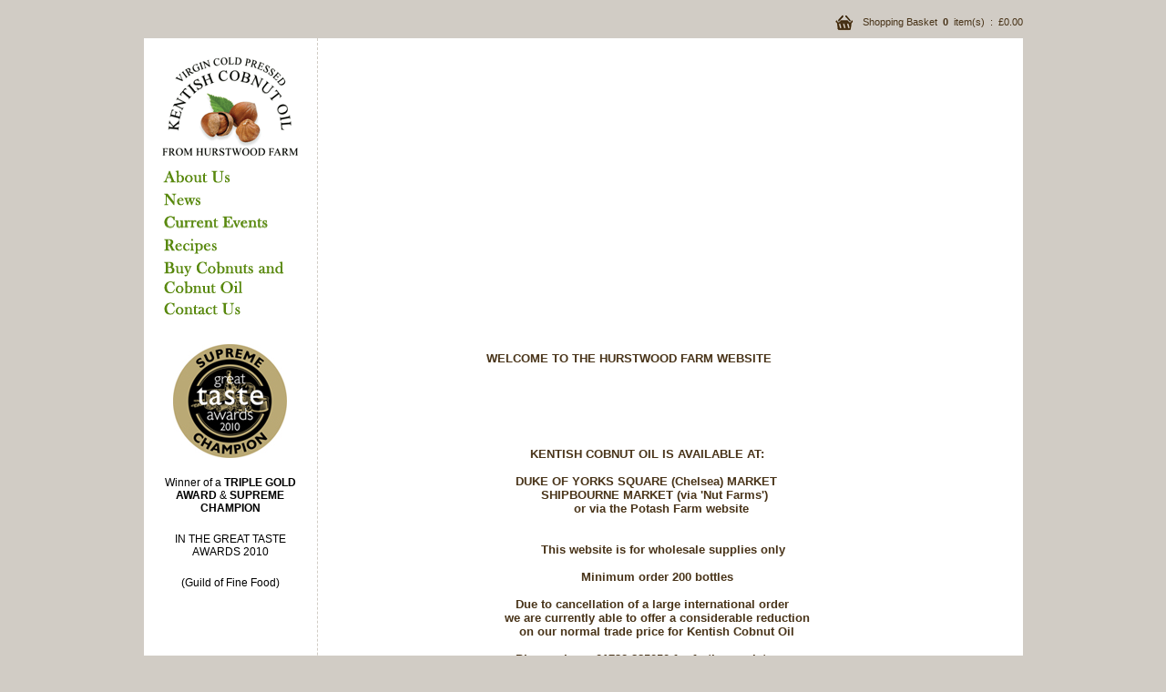

--- FILE ---
content_type: text/html
request_url: http://cobnutoil.co.uk/
body_size: 22194
content:
<!DOCTYPE html PUBLIC "-//W3C//DTD XHTML 1.0 Transitional//EN" "http://www.w3.org/TR/xhtml1/DTD/xhtml1-transitional.dtd">
<html xmlns="http://www.w3.org/1999/xhtml">
<head>
<title>Kentish Cobnut Oil from Hurstwood Farm, Cobnut Oil, Cobnut Oil Recipes, Buy Cobnuts and Cobnut Oil</title>
<meta http-equiv="Description" content="Kentish Cobnut Oil from Hurstwood Farm, Cobnut Oil, Cobnut Oil Recipes, Buy Cobnuts and Cobnut Oil">
<meta http-equiv="Keywords" content="Kentish Cobnut Oil from Hurstwood Farm, Cobnut Oil, Cobnut Oil Recipes, Buy Cobnuts and Cobnut Oil">
<meta name="description" content="kentish cobnut oil from hurstwood farm, cobnut oil, cobnut oil recipes, buy cobnuts and cobnut oil">
<meta name="keywords" content="kentish cobnut oil from hurstwood farm, cobnut oil, cobnut oil recipes, buy cobnuts and cobnut oil">
<meta name="robots" content="all">
<meta name="revisit-after" content="10 days">
<link href="hurstwood_farm_cobnuts.css" rel="stylesheet" type="text/css">
<script src="AC_RunActiveContent.js" language="javascript"></script>
<script language="JavaScript" fptype="dynamicanimation">
<!--
function dynAnimation() {}
function clickSwapImg() {}
//-->
</script>
<script language="JavaScript1.2" fptype="dynamicanimation" src="animate.js">
</script>
</head>

<body bgcolor="#D1CCC5" onload="dynAnimation()" language="Javascript1.2">

<div id="shopping">
<div class="commonright">
<div class="common" style="padding-right: 10px;"><img src="images/shoppingbasket.gif" width="20" height="20" border="0" alt=""></div>
<div class="common" style="padding-top: 3px;">Shopping Basket &nbsp;<b>0</b>&nbsp; item(s) &nbsp;:&nbsp; �0.00</div>
</div>
</div>
<div id="wrapper">
<div id="maincontents">

<!-- Left Contents Start -->
<div id="leftcontent">
<a href="index.php">
<img border="0" src="images/cobnut_oil_logo_new.gif" width="150" height="110" title="Hurstwood Farm Cobnuts"></a>
<div class="spacer2"></div>
<div class="spacer"></div>
			<a onmouseover="var img=document['fpAnimswapImgFP2'];img.imgRolln=img.src;img.src=img.lowsrc?img.lowsrc:img.getAttribute?img.getAttribute('lowsrc'):img.src;" onmouseout="document['fpAnimswapImgFP2'].src=document['fpAnimswapImgFP2'].imgRolln" href="aboutus.php">
			<img border="0" src="images/abouthurstwoodfarm.gif" width="150" height="25" id="fpAnimswapImgFP2" name="fpAnimswapImgFP2" dynamicanimation="fpAnimswapImgFP2" lowsrc="images/abouthurstwoodfarm.r.gif" title="About Us"></a><a onmouseover="var img=document['fpAnimswapImgFP8'];img.imgRolln=img.src;img.src=img.lowsrc?img.lowsrc:img.getAttribute?img.getAttribute('lowsrc'):img.src;" onmouseout="document['fpAnimswapImgFP8'].src=document['fpAnimswapImgFP8'].imgRolln" href="news.php"><img border="0" src="images/news.gif" width="150" height="25" id="fpAnimswapImgFP8" name="fpAnimswapImgFP8" dynamicanimation="fpAnimswapImgFP8" lowsrc="images/news.r.gif" title="News"></a><a onmouseover="var img=document['fpAnimswapImgFPc'];img.imgRolln=img.src;img.src=img.lowsrc?img.lowsrc:img.getAttribute?img.getAttribute('lowsrc'):img.src;" onmouseout="document['fpAnimswapImgFPc'].src=document['fpAnimswapImgFPc'].imgRolln" href="currentevents.php"><img border="0" src="images/current_events.gif" width="150" height="25" id="fpAnimswapImgFPc" name="fpAnimswapImgFPc" dynamicanimation="fpAnimswapImgFPc" lowsrc="images/current_events.r.gif" title="Current Events"></a><a onmouseover="var img=document['fpAnimswapImgFP1'];img.imgRolln=img.src;img.src=img.lowsrc?img.lowsrc:img.getAttribute?img.getAttribute('lowsrc'):img.src;" onmouseout="document['fpAnimswapImgFP1'].src=document['fpAnimswapImgFP1'].imgRolln" href="recipes.php"><img border="0" src="images/recipes.gif" width="150" height="25" id="fpAnimswapImgFP1" name="fpAnimswapImgFP1" dynamicanimation="fpAnimswapImgFP1" lowsrc="images/recipes.r.gif" title="Recipes"></a><a onmouseover="var img=document['fpAnimswapImgFP3'];img.imgRolln=img.src;img.src=img.lowsrc?img.lowsrc:img.getAttribute?img.getAttribute('lowsrc'):img.src;" onmouseout="document['fpAnimswapImgFP3'].src=document['fpAnimswapImgFP3'].imgRolln" href="buy_cobnuts_oil.php"><img border="0" src="images/buycobnuts.gif" width="150" height="45" id="fpAnimswapImgFP3" name="fpAnimswapImgFP3" dynamicanimation="fpAnimswapImgFP3" lowsrc="images/buycobnuts.r.gif" title="Buy Cobnuts and Cobnut Oil"></a><a onmouseover="var img=document['fpAnimswapImgFP4'];img.imgRolln=img.src;img.src=img.lowsrc?img.lowsrc:img.getAttribute?img.getAttribute('lowsrc'):img.src;" onmouseout="document['fpAnimswapImgFP4'].src=document['fpAnimswapImgFP4'].imgRolln" href="contact_us.php"><img border="0" src="images/contactus.gif" id="fpAnimswapImgFP4" name="fpAnimswapImgFP4" dynamicanimation="fpAnimswapImgFP4" lowsrc="images/contactus.r.gif" title="Contact Us"></a>

<div class="spacer4"></div>

<div id="awardright">
<a href="http://www.finefoodworld.co.uk/news/GTA2010SupremeChampionannounced/127.html" target="_blank"><img border="0" src="images/supreme_champion_awards.jpg" title="Supreme Champion 2010"></a>
<div class="spacer4"></div>
Winner of a <b>TRIPLE GOLD AWARD</b> & <b>SUPREME CHAMPION</b>
<div class="spacer4"></div>
IN THE GREAT TASTE AWARDS 2010
<div class="spacer4"></div>
(Guild of Fine Food)
</div></div>
<!-- Left Contents Ends -->


<!-- Right Contents Start -->
<div id="rightcontent">
<object classid="clsid:D27CDB6E-AE6D-11CF-96B8-444553540000" id="obj1" codebase="http://download.macromedia.com/pub/shockwave/cabs/flash/swflash.cab#version=6,0,40,0" border="0" width="734" height="294">
<param name="movie" value="whatthefarmersays.swf">
<param name="quality" value="High">
<embed src="whatthefarmersays.swf" pluginspage="http://www.macromedia.com/go/getflashplayer" type="application/x-shockwave-flash" name="obj1" width="734" height="294" quality="High"></object>

<div class="spacer2"></div>
<div class="spacer"></div>


<div id="contentmain">
<div class="alltext"><br><div><span style="font-family: " times="" new="" roman","serif";="" font-size:="" 12pt;"=""><span style="font-family: " times="" new="" roman","serif";="" font-size:="" 12pt;"=""><div><span style="font-family: " times="" new="" roman","serif";="" font-size:="" 12pt;"=""><span style="font-family: " times="" new="" roman","serif";="" font-size:="" 12pt;"=""></span></span><strong>&nbsp;&nbsp;&nbsp;&nbsp;&nbsp;&nbsp;&nbsp;&nbsp;&nbsp;&nbsp;&nbsp;&nbsp;&nbsp;&nbsp;&nbsp;&nbsp;&nbsp;&nbsp;&nbsp;&nbsp; &nbsp; &nbsp; &nbsp; &nbsp; &nbsp; &nbsp;&nbsp; &nbsp;&nbsp;&nbsp; WELCOME TO THE HURSTWOOD FARM WEBSITE<br><br></strong></div><div><strong>&nbsp;&nbsp;&nbsp;&nbsp;&nbsp;&nbsp;&nbsp;&nbsp;&nbsp;&nbsp;&nbsp;&nbsp;&nbsp;&nbsp;&nbsp;&nbsp;&nbsp;&nbsp;&nbsp;&nbsp;&nbsp;&nbsp;&nbsp;&nbsp;&nbsp;&nbsp;&nbsp;&nbsp;&nbsp;&nbsp;&nbsp;&nbsp;&nbsp;&nbsp;&nbsp;&nbsp;&nbsp;&nbsp;&nbsp;&nbsp;&nbsp;</strong></div><div><strong>&nbsp;&nbsp;&nbsp;&nbsp;&nbsp;&nbsp;&nbsp;&nbsp;&nbsp;&nbsp;&nbsp;&nbsp;&nbsp;&nbsp;&nbsp;&nbsp;&nbsp;&nbsp;&nbsp;&nbsp;&nbsp;&nbsp;&nbsp;&nbsp;&nbsp;&nbsp;&nbsp;&nbsp;&nbsp;&nbsp;&nbsp;&nbsp;&nbsp;&nbsp;&nbsp;&nbsp;&nbsp;&nbsp;&nbsp;&nbsp;&nbsp;&nbsp;&nbsp;&nbsp;&nbsp;&nbsp;&nbsp;&nbsp;&nbsp;&nbsp;&nbsp;&nbsp; <br></strong></div><div><strong><br></strong></div><div><strong>&nbsp;&nbsp;&nbsp;&nbsp;&nbsp;&nbsp;&nbsp;&nbsp;&nbsp;&nbsp;&nbsp;&nbsp;&nbsp;&nbsp;&nbsp;&nbsp;&nbsp;&nbsp;&nbsp;&nbsp;&nbsp;&nbsp;&nbsp;&nbsp;&nbsp;&nbsp;&nbsp;&nbsp;&nbsp;&nbsp;&nbsp;&nbsp;&nbsp;&nbsp;&nbsp;&nbsp;&nbsp;&nbsp;&nbsp;&nbsp;&nbsp;&nbsp;&nbsp;&nbsp;&nbsp;&nbsp;&nbsp;&nbsp;&nbsp;&nbsp;&nbsp;&nbsp;&nbsp;<u> <br></u></strong></div><strong><u></u></strong><div><br><strong>&nbsp;&nbsp;&nbsp;&nbsp;&nbsp;&nbsp;&nbsp;&nbsp;&nbsp;&nbsp;&nbsp;&nbsp;&nbsp;&nbsp;&nbsp;&nbsp;&nbsp;&nbsp;&nbsp;&nbsp;&nbsp;&nbsp;&nbsp;&nbsp;&nbsp;&nbsp;&nbsp;&nbsp;&nbsp;&nbsp;&nbsp;&nbsp;&nbsp;&nbsp;&nbsp;&nbsp;&nbsp;&nbsp;&nbsp;&nbsp;&nbsp;&nbsp;&nbsp;&nbsp;&nbsp;&nbsp;&nbsp;&nbsp;&nbsp; KENTISH COBNUT OIL IS&nbsp;AVAILABLE AT:<br>&nbsp;&nbsp;&nbsp;&nbsp;&nbsp;&nbsp;&nbsp;&nbsp;&nbsp;&nbsp;&nbsp;&nbsp;&nbsp;&nbsp;&nbsp;&nbsp;&nbsp;&nbsp;&nbsp;&nbsp;&nbsp;&nbsp;&nbsp;&nbsp;&nbsp;&nbsp;&nbsp;&nbsp;&nbsp;&nbsp;&nbsp;&nbsp;&nbsp;<br>&nbsp;&nbsp;&nbsp;&nbsp;&nbsp;&nbsp;&nbsp;&nbsp;&nbsp;&nbsp;&nbsp;&nbsp;&nbsp;&nbsp;&nbsp;&nbsp;&nbsp;&nbsp;&nbsp;&nbsp;&nbsp;&nbsp;&nbsp;&nbsp;&nbsp;&nbsp;&nbsp;&nbsp;&nbsp;&nbsp;&nbsp;&nbsp;&nbsp;&nbsp;&nbsp;&nbsp;&nbsp;&nbsp;&nbsp;&nbsp;&nbsp;&nbsp;&nbsp;&nbsp;&nbsp; DUKE OF YORKS SQUARE (Chelsea) MARKET</strong></div><div><strong>&nbsp;&nbsp;&nbsp;&nbsp;&nbsp;&nbsp;&nbsp;&nbsp;&nbsp;&nbsp;&nbsp;&nbsp;&nbsp;&nbsp;&nbsp;&nbsp;&nbsp;&nbsp;&nbsp;&nbsp;&nbsp;&nbsp;&nbsp;&nbsp;&nbsp;&nbsp;&nbsp;&nbsp;&nbsp;&nbsp;&nbsp;&nbsp;&nbsp;&nbsp;&nbsp;&nbsp;&nbsp;&nbsp;&nbsp;&nbsp;&nbsp;&nbsp;&nbsp;&nbsp;&nbsp;&nbsp;&nbsp;&nbsp;&nbsp;&nbsp;&nbsp;&nbsp; SHIPBOURNE MARKET (via &#39;Nut Farms&#39;)</strong></div><div><strong>&nbsp;&nbsp;&nbsp;&nbsp;&nbsp;&nbsp;&nbsp;&nbsp;&nbsp;&nbsp;&nbsp;&nbsp;&nbsp;&nbsp;&nbsp;&nbsp;&nbsp;&nbsp;&nbsp;&nbsp;&nbsp;&nbsp;&nbsp;&nbsp;&nbsp;&nbsp;&nbsp;&nbsp;&nbsp;&nbsp;&nbsp;&nbsp;&nbsp;&nbsp;&nbsp;&nbsp;&nbsp;&nbsp;&nbsp;&nbsp;&nbsp;&nbsp;&nbsp;&nbsp;&nbsp;&nbsp;&nbsp;&nbsp;&nbsp;&nbsp;&nbsp;&nbsp;&nbsp;&nbsp;&nbsp;&nbsp;&nbsp;&nbsp;&nbsp;&nbsp;&nbsp; or via the Potash Farm website<br></strong></div><div><strong><br></strong></div><div><strong><br></strong></div><div><strong>&nbsp;&nbsp;&nbsp;&nbsp;&nbsp;&nbsp;&nbsp;&nbsp;&nbsp;&nbsp;&nbsp;&nbsp;&nbsp;&nbsp;&nbsp;&nbsp;&nbsp;&nbsp;&nbsp;&nbsp;&nbsp;&nbsp;&nbsp;&nbsp;&nbsp;&nbsp;&nbsp;&nbsp;&nbsp;&nbsp;&nbsp;&nbsp;&nbsp;&nbsp;&nbsp;&nbsp;&nbsp;&nbsp;&nbsp;&nbsp;&nbsp;&nbsp;&nbsp;&nbsp;&nbsp;&nbsp;&nbsp;&nbsp;&nbsp;&nbsp;&nbsp;&nbsp; This website is for wholesale supplies only&nbsp; <br></strong></div><div><strong><br></strong></div><div><strong>&nbsp;&nbsp;&nbsp;&nbsp;&nbsp;&nbsp;&nbsp;&nbsp;&nbsp;&nbsp;&nbsp;&nbsp;&nbsp;&nbsp;&nbsp;&nbsp;&nbsp;&nbsp;&nbsp;&nbsp;&nbsp;&nbsp;&nbsp;&nbsp;&nbsp;&nbsp;&nbsp;&nbsp;&nbsp;&nbsp;&nbsp;&nbsp;&nbsp;&nbsp;&nbsp;&nbsp;&nbsp;&nbsp;&nbsp;&nbsp;&nbsp;&nbsp;&nbsp;&nbsp;&nbsp;&nbsp;&nbsp;&nbsp;&nbsp;&nbsp;&nbsp;&nbsp;&nbsp;&nbsp;&nbsp;&nbsp;&nbsp;&nbsp;&nbsp;&nbsp;&nbsp;&nbsp;&nbsp; Minimum order 200 bottles</strong></div><div><strong><br></strong></div><div><strong>&nbsp;&nbsp;&nbsp;&nbsp;&nbsp;&nbsp;&nbsp;&nbsp;&nbsp;&nbsp;&nbsp;&nbsp;&nbsp;&nbsp;&nbsp;&nbsp;&nbsp;&nbsp;&nbsp;&nbsp;&nbsp;&nbsp;&nbsp;&nbsp;&nbsp;&nbsp;&nbsp;&nbsp;&nbsp;&nbsp;&nbsp;&nbsp;&nbsp;&nbsp;&nbsp;&nbsp;&nbsp;&nbsp;&nbsp;&nbsp;&nbsp;&nbsp;&nbsp;&nbsp;&nbsp; Due to cancellation of a large international order <br></strong></div><div><strong>&nbsp;&nbsp;&nbsp;&nbsp;&nbsp;&nbsp;&nbsp;&nbsp;&nbsp;&nbsp;&nbsp;&nbsp;&nbsp;&nbsp;&nbsp;&nbsp;&nbsp;&nbsp;&nbsp;&nbsp;&nbsp;&nbsp;&nbsp;&nbsp;&nbsp;&nbsp;&nbsp;&nbsp;&nbsp;&nbsp;&nbsp;&nbsp;&nbsp;&nbsp;&nbsp;&nbsp;&nbsp;&nbsp;&nbsp;&nbsp;&nbsp;&nbsp; we are currently able to offer a considerable reduction <br></strong></div><div><strong>&nbsp;&nbsp;&nbsp;&nbsp;&nbsp;&nbsp;&nbsp;&nbsp;&nbsp;&nbsp;&nbsp;&nbsp;&nbsp;&nbsp;&nbsp;&nbsp;&nbsp;&nbsp;&nbsp;&nbsp;&nbsp;&nbsp;&nbsp;&nbsp;&nbsp;&nbsp;&nbsp;&nbsp;&nbsp;&nbsp;&nbsp;&nbsp;&nbsp;&nbsp;&nbsp;&nbsp;&nbsp;&nbsp;&nbsp;&nbsp;&nbsp;&nbsp;&nbsp;&nbsp;&nbsp;&nbsp; on our normal trade price for Kentish Cobnut Oil <br></strong></div><div><strong><br></strong></div></span></span></div><div><span style="font-family: " times="" new="" roman","serif";="" font-size:="" 12pt;"=""><span style="font-family: " times="" new="" roman","serif";="" font-size:="" 12pt;"=""><div><strong>&nbsp;&nbsp;&nbsp;&nbsp;&nbsp;&nbsp;&nbsp;&nbsp;&nbsp;&nbsp;&nbsp;&nbsp;&nbsp;&nbsp;&nbsp;&nbsp;&nbsp;&nbsp;&nbsp;&nbsp;&nbsp;&nbsp;&nbsp;&nbsp;&nbsp;&nbsp;&nbsp;&nbsp;&nbsp;&nbsp;&nbsp;&nbsp;&nbsp;&nbsp;&nbsp;&nbsp;&nbsp;&nbsp;&nbsp;&nbsp;&nbsp;&nbsp;&nbsp;&nbsp;&nbsp; Please phone 01732 885050&nbsp;for further assistance<br><br>&nbsp;&nbsp;&nbsp;&nbsp;&nbsp;&nbsp;&nbsp;&nbsp;&nbsp;&nbsp;&nbsp;&nbsp;&nbsp;&nbsp;&nbsp;&nbsp;&nbsp;&nbsp;&nbsp;&nbsp;&nbsp;&nbsp;&nbsp;&nbsp;&nbsp;&nbsp;&nbsp;&nbsp;&nbsp;&nbsp;&nbsp;&nbsp;&nbsp;&nbsp;&nbsp;&nbsp;&nbsp;&nbsp;&nbsp;&nbsp;&nbsp;&nbsp;&nbsp;&nbsp;&nbsp;&nbsp;&nbsp;&nbsp;&nbsp;&nbsp;&nbsp;&nbsp;&nbsp;&nbsp;&nbsp;&nbsp;&nbsp;&nbsp;&nbsp;&nbsp;&nbsp;&nbsp;&nbsp;&nbsp;&nbsp;&nbsp;&nbsp;&nbsp;&nbsp;&nbsp;&nbsp;&nbsp;&nbsp;&nbsp;&nbsp;&nbsp;&nbsp;&nbsp;&nbsp;&nbsp;&nbsp;&nbsp;&nbsp;&nbsp;&nbsp;&nbsp;* * * *&nbsp;</strong></div><div><strong>&nbsp;&nbsp;&nbsp;&nbsp;&nbsp;&nbsp;&nbsp;&nbsp;&nbsp;&nbsp;&nbsp;&nbsp;&nbsp;&nbsp;&nbsp;&nbsp;&nbsp;&nbsp;&nbsp;&nbsp;&nbsp;&nbsp;&nbsp;&nbsp;&nbsp;&nbsp;&nbsp;&nbsp;&nbsp;&nbsp;&nbsp;&nbsp;&nbsp;&nbsp;&nbsp;&nbsp;&nbsp;&nbsp;&nbsp;&nbsp;&nbsp;&nbsp;&nbsp;&nbsp;&nbsp;&nbsp;&nbsp;&nbsp;&nbsp;&nbsp;&nbsp;&nbsp;&nbsp;&nbsp;&nbsp;&nbsp;&nbsp;&nbsp;&nbsp;&nbsp;&nbsp;&nbsp;<strong><br></strong></strong></div><div><strong>&nbsp;&nbsp;&nbsp;&nbsp;&nbsp;&nbsp;&nbsp;&nbsp;&nbsp;&nbsp;&nbsp;&nbsp;&nbsp;&nbsp;&nbsp;&nbsp;&nbsp;&nbsp;&nbsp;&nbsp;&nbsp;&nbsp;&nbsp;&nbsp;&nbsp;&nbsp;&nbsp;&nbsp;&nbsp;&nbsp;&nbsp;&nbsp;&nbsp;&nbsp;&nbsp;&nbsp;&nbsp;</strong></div><div><strong>&nbsp;&nbsp;&nbsp;&nbsp;&nbsp;&nbsp;&nbsp;&nbsp;&nbsp;&nbsp;&nbsp;&nbsp;&nbsp;&nbsp;&nbsp;&nbsp;&nbsp;&nbsp;&nbsp;&nbsp;&nbsp;&nbsp;&nbsp;&nbsp;&nbsp;&nbsp;&nbsp;&nbsp;&nbsp;&nbsp;</strong></div><div><strong>&nbsp;&nbsp;&nbsp;&nbsp;&nbsp;&nbsp;&nbsp;&nbsp;&nbsp;&nbsp;&nbsp;&nbsp;&nbsp;&nbsp;&nbsp;&nbsp;&nbsp;&nbsp;<span style="font-weight: bold;"><span style="font-family: " times="" new="" roman","serif";="" font-size:="" 12pt;"=""><span style="font-family: " times="" new="" roman","serif";="" font-size:="" 12pt;"=""><span style="font-weight: bold;"><span style="font-weight: bold;"><br></span></span><div><span style="font-weight: bold;"><span style="font-weight: bold;">&nbsp;&nbsp;&nbsp;&nbsp;&nbsp;&nbsp;&nbsp;&nbsp;&nbsp;&nbsp;&nbsp;&nbsp;&nbsp;&nbsp;&nbsp;&nbsp;&nbsp;&nbsp;&nbsp;&nbsp;&nbsp;&nbsp;&nbsp;&nbsp;&nbsp;&nbsp;&nbsp;&nbsp;&nbsp;&nbsp;&nbsp;&nbsp;&nbsp;&nbsp;&nbsp;&nbsp;&nbsp;&nbsp;&nbsp;&nbsp;&nbsp;&nbsp;&nbsp;&nbsp;&nbsp;&nbsp;&nbsp;&nbsp;&nbsp;&nbsp;&nbsp;&nbsp;&nbsp;&nbsp;&nbsp;&nbsp;&nbsp;</span></span></div></span><div><br></div><div>&nbsp;&nbsp;&nbsp;&nbsp;&nbsp;&nbsp;&nbsp;&nbsp;&nbsp;&nbsp;&nbsp;&nbsp;&nbsp;&nbsp;&nbsp;&nbsp;&nbsp;&nbsp;&nbsp;&nbsp;&nbsp;&nbsp;&nbsp;&nbsp;&nbsp;&nbsp;&nbsp;&nbsp;&nbsp;&nbsp;&nbsp;&nbsp;&nbsp;&nbsp;&nbsp;&nbsp;&nbsp;&nbsp;&nbsp;&nbsp;&nbsp;&nbsp;&nbsp;&nbsp;&nbsp;&nbsp;&nbsp;&nbsp;&nbsp;&nbsp;&nbsp;&nbsp;&nbsp;&nbsp;&nbsp;&nbsp;&nbsp;&nbsp;&nbsp;&nbsp;&nbsp;&nbsp;&nbsp;&nbsp;&nbsp; WALNUT OIL IS CURRENTLY</div><div>&nbsp;&nbsp;&nbsp;&nbsp;&nbsp;&nbsp;&nbsp;&nbsp;&nbsp;&nbsp;&nbsp;&nbsp;&nbsp;&nbsp;&nbsp;&nbsp;&nbsp;&nbsp;&nbsp;&nbsp;&nbsp;&nbsp;&nbsp;&nbsp;&nbsp;&nbsp;&nbsp;&nbsp;&nbsp;&nbsp;&nbsp;&nbsp;&nbsp;&nbsp;&nbsp;&nbsp;&nbsp;&nbsp;&nbsp;&nbsp;&nbsp;&nbsp;&nbsp;&nbsp;&nbsp;&nbsp;&nbsp;&nbsp;&nbsp;&nbsp;&nbsp;&nbsp;&nbsp;&nbsp;&nbsp;&nbsp;&nbsp;&nbsp;&nbsp;&nbsp;&nbsp;&nbsp;&nbsp;&nbsp;&nbsp;&nbsp;&nbsp;&nbsp;&nbsp;&nbsp;&nbsp; &nbsp;&nbsp;&nbsp;&nbsp;&nbsp; OUT OF STOCK</div><div>&nbsp;&nbsp;&nbsp;&nbsp;&nbsp;&nbsp;&nbsp;&nbsp;&nbsp;&nbsp;&nbsp;&nbsp;&nbsp;&nbsp;&nbsp;&nbsp;&nbsp;&nbsp;&nbsp;&nbsp;&nbsp;&nbsp;&nbsp;&nbsp;&nbsp;&nbsp;&nbsp;&nbsp;&nbsp;&nbsp;&nbsp;&nbsp;&nbsp;&nbsp;&nbsp;&nbsp;&nbsp;&nbsp; <br></div><div>&nbsp;&nbsp;&nbsp;&nbsp;&nbsp;&nbsp;&nbsp;&nbsp;&nbsp;&nbsp;&nbsp;&nbsp;&nbsp;&nbsp;&nbsp;&nbsp;&nbsp;&nbsp;&nbsp;&nbsp;&nbsp;&nbsp;&nbsp;&nbsp;&nbsp;&nbsp;&nbsp;&nbsp;&nbsp;&nbsp;&nbsp;&nbsp;&nbsp;&nbsp;&nbsp;&nbsp;&nbsp;&nbsp;&nbsp;&nbsp;&nbsp;&nbsp;&nbsp;&nbsp;&nbsp;&nbsp;&nbsp;&nbsp;&nbsp;&nbsp;&nbsp;&nbsp;&nbsp;&nbsp;&nbsp;&nbsp;&nbsp;&nbsp;&nbsp;&nbsp;&nbsp;&nbsp;&nbsp;&nbsp;&nbsp;&nbsp; PLEASE PHONE THE FARM </div><div>&nbsp;&nbsp;&nbsp;&nbsp;&nbsp;&nbsp;&nbsp;&nbsp;&nbsp;&nbsp;&nbsp;&nbsp;&nbsp;&nbsp;&nbsp;&nbsp;&nbsp;&nbsp;&nbsp;&nbsp;&nbsp;&nbsp;&nbsp;&nbsp;&nbsp;&nbsp;&nbsp;&nbsp;&nbsp;&nbsp;&nbsp;&nbsp;&nbsp;&nbsp;&nbsp;&nbsp;&nbsp;&nbsp;&nbsp;&nbsp;&nbsp;&nbsp;&nbsp;&nbsp;&nbsp;&nbsp;&nbsp;&nbsp;&nbsp;&nbsp;&nbsp;&nbsp;&nbsp;&nbsp;&nbsp;&nbsp;&nbsp;&nbsp;&nbsp;&nbsp;&nbsp;&nbsp; ON 01732 885050 IF YOU HAVE</div><div>&nbsp;&nbsp;&nbsp;&nbsp;&nbsp;&nbsp;&nbsp;&nbsp;&nbsp;&nbsp;&nbsp;&nbsp;&nbsp;&nbsp;&nbsp;&nbsp;&nbsp;&nbsp;&nbsp;&nbsp;&nbsp;&nbsp;&nbsp;&nbsp;&nbsp;&nbsp;&nbsp;&nbsp;&nbsp;&nbsp;&nbsp;&nbsp;&nbsp;&nbsp;&nbsp;&nbsp;&nbsp;&nbsp;&nbsp;&nbsp;&nbsp;&nbsp;&nbsp;&nbsp;&nbsp;&nbsp;&nbsp;&nbsp;&nbsp;&nbsp;&nbsp;&nbsp;&nbsp;&nbsp;&nbsp;&nbsp;&nbsp;&nbsp;&nbsp;&nbsp;&nbsp;&nbsp;&nbsp;&nbsp;&nbsp;&nbsp;&nbsp;&nbsp;&nbsp;&nbsp;&nbsp;&nbsp;&nbsp;&nbsp;&nbsp;&nbsp;&nbsp; AN ENQUIRY.</div></span><div><br></div></span></strong></div></span></span></div><span style="font-weight: bold;"><span style="font-family: " times="" new="" roman","serif";="" font-size:="" 12pt;"=""><span style="font-family: " times="" new="" roman","serif";="" font-size:="" 12pt;"=""><div><br>&nbsp;&nbsp;&nbsp;&nbsp;&nbsp;&nbsp;&nbsp;&nbsp;&nbsp;&nbsp;&nbsp;&nbsp;&nbsp;&nbsp;&nbsp;&nbsp;&nbsp;&nbsp;&nbsp;&nbsp;&nbsp;&nbsp;&nbsp;&nbsp;&nbsp;&nbsp;&nbsp;&nbsp;&nbsp;&nbsp;&nbsp;&nbsp;&nbsp;&nbsp;&nbsp;&nbsp;&nbsp;&nbsp;&nbsp;&nbsp;&nbsp;&nbsp;&nbsp;&nbsp;&nbsp;&nbsp;&nbsp;&nbsp;&nbsp;&nbsp;&nbsp;&nbsp;&nbsp;&nbsp;&nbsp;&nbsp;&nbsp;&nbsp;&nbsp;<br>&nbsp;&nbsp;&nbsp;&nbsp;&nbsp;&nbsp;<br>&nbsp;&nbsp;&nbsp;&nbsp;&nbsp;&nbsp;&nbsp;&nbsp;&nbsp;&nbsp;&nbsp;&nbsp;&nbsp;&nbsp;&nbsp;&nbsp;&nbsp;&nbsp;&nbsp;&nbsp;&nbsp;&nbsp;&nbsp;&nbsp;&nbsp;&nbsp;&nbsp;&nbsp;&nbsp;&nbsp;&nbsp;&nbsp;&nbsp;<br><br>&nbsp;&nbsp;&nbsp;&nbsp;&nbsp;&nbsp;&nbsp;&nbsp;&nbsp;&nbsp;&nbsp;&nbsp;&nbsp;&nbsp;<br>&nbsp;&nbsp;&nbsp;&nbsp;&nbsp;&nbsp;&nbsp;&nbsp;&nbsp;&nbsp;&nbsp;&nbsp;&nbsp;&nbsp;&nbsp;&nbsp;&nbsp;&nbsp;&nbsp;&nbsp;&nbsp;&nbsp;&nbsp;&nbsp;&nbsp;&nbsp;&nbsp;&nbsp; You do not have to have a Paypal account to make payments - <br>&nbsp;&nbsp;&nbsp;&nbsp;&nbsp;&nbsp;&nbsp;&nbsp;&nbsp;&nbsp;&nbsp;&nbsp;&nbsp;&nbsp;&nbsp;&nbsp;&nbsp;&nbsp;&nbsp;&nbsp;&nbsp;&nbsp;&nbsp;&nbsp;&nbsp;&nbsp;&nbsp; you can use a credit or debit card during the Checkout process.<br></div><div><br>&nbsp;&nbsp;&nbsp;&nbsp;&nbsp;&nbsp;&nbsp;&nbsp;&nbsp;&nbsp;&nbsp;&nbsp;&nbsp;&nbsp;&nbsp;&nbsp;&nbsp;&nbsp;&nbsp;&nbsp;&nbsp;&nbsp;&nbsp;&nbsp;&nbsp;&nbsp;&nbsp;&nbsp;<br>&nbsp;&nbsp;&nbsp;&nbsp;&nbsp;&nbsp;&nbsp;&nbsp;&nbsp;&nbsp;&nbsp;&nbsp;&nbsp;&nbsp;&nbsp;&nbsp;&nbsp;&nbsp;&nbsp;&nbsp;&nbsp;&nbsp;&nbsp;&nbsp;&nbsp;&nbsp;&nbsp;&nbsp;&nbsp;&nbsp;&nbsp;&nbsp;&nbsp;&nbsp;<span style="font-style: italic;"><br></span>&nbsp;&nbsp;&nbsp;&nbsp;&nbsp;&nbsp;<br>&nbsp;&nbsp;&nbsp;&nbsp;&nbsp;&nbsp;&nbsp;&nbsp;&nbsp;&nbsp;&nbsp;&nbsp;&nbsp;&nbsp;&nbsp;&nbsp;&nbsp;&nbsp;&nbsp;&nbsp;&nbsp;&nbsp;&nbsp;&nbsp;&nbsp;&nbsp;&nbsp;&nbsp;&nbsp;&nbsp;&nbsp;&nbsp;&nbsp;&nbsp;<br>&nbsp;&nbsp;&nbsp;&nbsp;&nbsp;&nbsp;&nbsp;&nbsp;&nbsp;&nbsp;&nbsp;&nbsp;&nbsp;&nbsp;&nbsp;&nbsp;&nbsp;&nbsp;&nbsp;&nbsp;&nbsp;&nbsp;&nbsp;&nbsp;&nbsp;&nbsp;&nbsp;&nbsp;&nbsp;&nbsp;&nbsp;&nbsp;&nbsp;<br>&nbsp;&nbsp;&nbsp;&nbsp;&nbsp;&nbsp;&nbsp;&nbsp;&nbsp;&nbsp;&nbsp;<br><br>&nbsp;<br>&nbsp;&nbsp;&nbsp;&nbsp;&nbsp;&nbsp;&nbsp;&nbsp;&nbsp;&nbsp;&nbsp;&nbsp;&nbsp;&nbsp;&nbsp;&nbsp;&nbsp;&nbsp;&nbsp;&nbsp;&nbsp;&nbsp;&nbsp;&nbsp;&nbsp;&nbsp;&nbsp;&nbsp;&nbsp;&nbsp;&nbsp;&nbsp;&nbsp;&nbsp;&nbsp;&nbsp;&nbsp;&nbsp;&nbsp;&nbsp;&nbsp;&nbsp;&nbsp;&nbsp;&nbsp;&nbsp;&nbsp;&nbsp;&nbsp;&nbsp;&nbsp;&nbsp;&nbsp;&nbsp;&nbsp;&nbsp;&nbsp; </div></span></span></span></div>

<div class="spacer2"></div>

<div id="indexcont">
<!-- Awards Contents Start -->
<div id="awards"><a href="newsfulldetails.php?newsid=67"><img src="images/joanna-loves-cobnuts.jpg" border="0" title="Joanna loves Cobnuts" /></a>
  <div class="spacer2"><p class="newshead">Joanna loves Cobnuts</p></div>
<div class="spacer2"></div>

<div id="dashed" style="margin:10px 0 10px 0;"></div>
<div>The BBC came to film the cobnut harvest, but couldn&#39;t resist recording some footage of Mr Dain playing his newly designed &#39;Phoenix&#39; piano.&nbsp; Incorporating new ideas in piano technology, this instrument as been designed and developed at Hurstwood Famr.&nbsp;&nbsp; See more details in our &#39;News&#39; section.<br></div><a href="newsfulldetails.php?newsid=59" target="">
<div>&nbsp;</div>
<div><strong>click here for more...</strong></div></a></div>
<!-- Awards Contents Ends -->

<!-- Latest News Start -->
<div id="latestnews">
<img src="images/latestnews.gif" width="344" height="20" border="0" title="Latest News">
<div class="spacer4"></div>



<div>

<table>
<tr>
<td valign="top">
<span class="newshead">MOOSEMEAT & MARMALADE</span></a>
<br><br>
<p>We were pleased to welcome a Canadian film crew to Hurstwood Farm to film the cobnut trees and the oil processing plant,...<a href="newsfulldetails.php?newsid=70"><b><font style="font-size: 10.5pt">more...</font></b></a>

</td>
</tr>
</table>

</div>



<div class="spacer4"></div>
<div id="dashed"></div>
<div class="spacer4"></div>



<div>

<table>
<tr>
<td valign="top">
<span class="newshead">JAY RAYNER&#39S KITCHEN CABINET</span></a>
<br><br>
<p>Catherine was invited to attend a recording of Jay Rayner&#39;s &#39;Kitchen Cabinet&#39;&nbsp; in Rochester.&nbsp; The panel were keen to sample Hurstwood Farm&#39;s...<a href="newsfulldetails.php?newsid=69"><b><font style="font-size: 10.5pt">more...</font></b></a>

</td>
</tr>
</table>

</div>





<div style="clear:both; margin:5px 0 5px 0;"></div>
<div class="spacer"><br /><br /></div>
<a onmouseover="var img=document['fpAnimswapImgFP7'];img.imgRolln=img.src;img.src=img.lowsrc?img.lowsrc:img.getAttribute?img.getAttribute('lowsrc'):img.src;" onmouseout="document['fpAnimswapImgFP7'].src=document['fpAnimswapImgFP7'].imgRolln" href="recipes.php"><img border="0" src="images/seasonalrecipes.r.jpg" width="337" id="fpAnimswapImgFP7" name="fpAnimswapImgFP7" dynamicanimation="fpAnimswapImgFP7" lowsrc="images/seasonalrecipes.jpg" title="Click Here for Seasonal Recipes"></a>
</div>
<!-- Latest News Ends -->

</div>
</div>
<!-- Right Contents Ends -->
</div>




</div>
<div class="spacerbg"></div>
<div id="webdiv"><a href="http://www.doublarddesign.com" target="_blank" class="web">Web Design by Doublard Design Ltd</a></div>
</div>


</body>

</html>

--- FILE ---
content_type: text/css
request_url: http://cobnutoil.co.uk/hurstwood_farm_cobnuts.css
body_size: 27724
content:
body {
	font-size: 9pt; 
	color: #ffffff; 
	background-color: #D1CCC5;
	font-family: verdana, arial, tahoma, sans-serif;
	margin-top: 15px;
	margin-right: 0px;
	margin-left: 0px;
	margin-bottom: 20px;
	text-align: center;
}


#wrapper {
position: relative; 
width: 965px; 
margin: 0 auto; 
text-align: left;
padding: 0px 0px 0px 0px;
background: url("images/main_bg.gif") #ffffff;
} 

#maincontent {
color: #000000;
width: 965px;
margin: 0px 0px 0px 0px;
padding: 0px 0px 0px 0px;
background: #ffffff;
}


#leftcontent {
float: left;
width: 150px; 
background: #ffffff; 
color: #483318;
text-align: left;
padding: 20px 20px 20px 20px;
margin: 0px 0px 0px 0px;

}

#rightcontent {
float: right;
width: 734px; 
background: #ffffff;
color: #483318;
text-align: left;
padding: 20px 20px 20px 20px;
margin: 0px 0px 0px 0px;
border-left: 1px dashed #d1ccc5;
}

#contentmain {
float: right;
width: 728px; 
background: #ffffff;
color: #483318;
text-align: left;
padding: 0px 3px 0px 3px;
margin: 0px 0px 0px 0px;
}

#contactmain {
float: right;
width: 728px; 
background: #ffffff;
color: #483318;
text-align: left;
padding: 0px 3px 0px 3px;
margin: 0px 0px 0px 0px;
}

#indexcont {
float: left;
width: 728px; 
background: transparent; 
text-align: justify;
padding: 0px 0px 0px 0px;
margin: 0px 0px 0px 0px;
}

#awards {
float: left;
width: 344px; 
color: #483318;
background: transparent; 
text-align: left;
padding: 0px 20px 0px 0px;
margin: 0px 0px 0px 0px;
}

#latestnews {
float: right;
width: 343px; 
color: #483318;
background: transparent; 
text-align: left;
padding: 0px 0px 0px 15px;
margin: 0px 0px 0px 0px;
border-left: 1px dashed #d1ccc5;
}




#newsindex {
float: right;
width: 728px; 
color: #483318;
background: transparent; 
text-align: left;
padding: 0px 0px 0px 0px;
margin: 0px 0px 0px 0px;
}

#newsindexthumb {
float: left;
width: 150px; 
color: #483318;
background: transparent; 
text-align: center;
padding: 0px 20px 0px 0px;
margin: 0px 0px 0px 0px;
}

#newsindexdetails {
float: right;
width: 558px; 
color: #483318;
background: transparent; 
text-align: left;
padding: 0px 0px 0px 0px;
margin: 0px 0px 0px 0px;
}



#news {
float: right;
width: 728px; 
color: #483318;
background: transparent; 
text-align: left;
padding: 0px 0px 0px 0px;
margin: 0px 0px 0px 0px;
}

#newsthumb {
float: left;
width: 354px; 
color: #483318;
background: transparent; 
text-align: center;
padding: 0px 20px 0px 0px;
margin: 0px 0px 0px 0px;
}

#newsdetails {
float: right;
width: 354px; 
color: #483318;
background: transparent; 
text-align: left;
padding: 0px 0px 0px 0px;
margin: 0px 0px 0px 0px;
}

#contactnmap{
float: left;
width: 344px; 
color: #483318;
background: transparent; 
text-align: left;
padding: 0px 20px 0px 0px;
margin: 0px 0px 0px 0px;
}

#feedbackform {
float: right;
width: 343px; 
color: #483318;
background: transparent; 
text-align: left;
padding: 0px 0px 0px 20px;
margin: 0px 0px 0px 0px;
border-left: 1px dashed #d1ccc5;
}



#dashed {
float: left;
width: 100%; 
padding: 1px 0px 0px 0px;
margin: 0px 0px 0px 0px;
border-bottom: 1px dashed #d1ccc5;
}


#webdiv {
background: #D1CCC5; 
font-size: 8pt;
color: #483318;
text-align: right;
width: 935px;
margin: 0px 0px 0px 0px;
padding: 0px 30px 0px 0px;
font-family: arial, verdana, tahoma, sans-serif;

}

#description {
float: left;
width: 728px; 
color: #483318;
background: transparent; 
text-align: left;
padding: 0px 0px 0px 0px;
margin: 0px 0px 0px 0px;
}

#descriptionimg {
float: left;
width: 75px; 
color: #483318;
background: transparent; 
text-align: left;
padding: 0px 20px 0px 0px;
margin: 0px 0px 0px 0px;
}

#descriptiontxt {
float: left;
width: 259px; 
color: #483318;
background: transparent; 
text-align: left;
padding: 0px 20px 0px 0px;
margin: 0px 0px 0px 0px;
border-right:1px none #5c6269;	
}

#descriptiontxtlast {
float: left;
width: 259px; 
color: #483318;
background: transparent; 
text-align: left;
padding: 0px 0px 0px 0px;
margin: 0px 0px 0px 0px;
}

#recipe {
float: left;
width: 728px; 
color: #483318;
background: transparent; 
text-align: left;
padding: 0px 0px 0px 0px;
margin: 0px 0px 0px 0px;
}

#recipeimg {
float: left;
width: 250px; 
color: #483318;
font-size: 8pt;
text-decoration: underline;
background: transparent; 
text-align: center;
padding: 0px 0px 0px 0px;
margin: 0px 0px 0px 0px;
border-top: 1px none #cccccc;
border-left: 1px none #cccccc;
border-right: 1px none #cccccc;
border-bottom:1px none #cccccc;	
}

#recipeimgtop {
float: left;
width: 250px; 
color: #483318;
font-size: 8pt;
text-decoration: underline;
background: transparent; 
text-align: center;
padding: 0px 0px 0px 0px;
margin: 0px 0px 0px 0px;
border-top: 1px none #cccccc;
border-left: 1px none #cccccc;
border-right: 1px none #cccccc;
border-bottom:1px none #cccccc;	
}


#recipeticktxt {
float: left;
width: 458px; 
color: #483318;
background: transparent; 
text-align: left;
padding: 0px 0px 0px 20px;
margin: 0px 0px 0px 0px;
}

#recipetick {
float: left;
width: 25px; 
color: #483318;
background: transparent; 
text-align: left;
padding: 0px 10px 0px 0px;
margin: 0px 0px 0px 0px;
}

#recipetxt {
float: left;
width: 423px; 
color: #483318;
font-size: 10.5pt;
font-weight: bold;
background: transparent; 
line-height: 25px;
text-align: left;
padding: 4px 0px 0px 0px;
margin: 0px 0px 0px 0px;
}


#back {
float: left;
color: #ffffff;
background-color: transparent;
padding: 0px 0px 0px 0px;
margin: 0px 0px 0px 0px;
}

#backimg {
float: left;
color: #ffffff;
background-color: transparent;
padding: 0px 7px 0px 0px;
margin:0px;
}

#backtxt {
float: left;
color: #ffffff;
background-color: transparent;
padding: 1px 0px 0px 0px;
margin:  0px 0px 0px 0px;
}

#shopping {
position: relative; 
width: 965px; 
height: 25px;
font-size: 8pt;
color: #483318;
background: transparent; 
margin: 0 auto; 
text-align: right;
padding: 0px 0px 2px 0px;
font-family: arial, verdana, tahoma, sans-serif;
} 

#shoppingcart {
float: left;
width: 755px; 
height: 25px;
font-size: 8pt;
color: #483318;
background: transparent; 
margin: 0px 0px 0px 0px;
text-align: right;
padding: 0px 0px 0px 0px;
font-family: arial, verdana, tahoma, sans-serif;
} 

#shoppingdetails {
float: left;
width: 175px; 
height: 25px;
font-size: 8pt;
color: #483318;
background: transparent; 
margin: 0px 0px 0px 0px;
text-align: right;
padding: 3px 30px 0px 5px;
font-family: arial, verdana, tahoma, sans-serif;
} 

#paypal {
float: left;
width: 734px; 
background: #ffffff;
color: #483318;
text-align: left;
padding: 0px 0px 0px 0px;
margin: 0px 0px 0px 0px;
}

#paypalimg {
float: left;
width: 150px; 
background: #ffffff;
color: #483318;
text-align: left;
padding: 0px 20px 0px 0px;
margin: 0px 0px 0px 0px;
}

#paypaldetails {
float: left;
width: 564px; 
background: #ffffff;
color: #483318;
text-align: left;
padding: 0px 0px 0px 0px;
margin: 0px 0px 0px 0px;
}

#buycobnut {
float: left;
width: 734px; 
background: #ffffff;
color: #483318;
text-align: left;
padding: 0px 0px 0px 0px;
margin: 0px 0px 0px 0px;
}

#buycobnutmain1 {
float: left;
width: 347px; 
background: transparent;
color: #483318;
text-align: left;
padding: 0px 19px 0px 0px;
margin: 0px 0px 0px 0px;
border-right: 1px dashed #cccccc;
}

#buycobnutmain2 {
float: left;
width: 347px; 
background: transparent;
color: #483318;
text-align: left;
padding: 0px 0px 0px 20px;
margin: 0px 0px 0px 0px;
}

.altButton {
background-color: #929392;
border: 1px solid #929392;
color: #ffffff;
font-family: verdana, arial, tahoma, sans-serif;
font-size: 9pt;
padding: 5px 8px 5px 8px;
}

.cartbtns:link {
display: block; 
color: #ffffff; 
width: 120px; 
text-align: center;
background-color: #929392; 
padding: 3px 15px 3px 15px; 
font-size:9pt; 
text-decoration: none; 
float: right;
height: 15px;
} 

.cartbtns:visited {
display: block; 
color: #ffffff; 
width: 120px; 
text-align: center;
background-color: #929392; 
padding: 3px 15px 3px 15px; 
font-size:9pt; 
text-decoration: none; 
float: right;
height: 15px;
} 

.cartbtns:active {
display: block;
color: #ffffff; 
width: 120px;
text-align: center;
background-color: #929392; 
padding: 3px 15px 3px 15px; 
font-size:9pt; 
text-decoration: none; 
float: right;
height: 15px;
}

.cartbtns:hover {
display: block; 
color: #ffffff; 
width: 120px;
text-align: center;
background-color: #929392; 
padding: 3px 15px 3px 15px; 
font-size:9pt; 
text-decoration: none; 
float: right;
height: 15px;
}

.cartbtns2:link {
display: block; 
color: #ffffff; 
width: 100px; 
text-align: center;
background-color: #929392; 
padding: 3px 15px 3px 15px; 
font-size:9pt; 
text-decoration: none; 
height: 15px;
} 

.cartbtns2:visited {
display: block; 
color: #ffffff; 
width: 100px; 
text-align: center;
background-color: #929392; 
padding: 3px 15px 3px 15px; 
font-size:9pt; 
text-decoration: none; 
height: 15px;
} 

.cartbtns2:active {
display: block;
color: #ffffff; 
width: 100px;
text-align: center;
background-color: #929392; 
padding: 3px 15px 3px 15px; 
font-size:9pt; 
text-decoration: none; 
height: 15px;
}

.cartbtns2:hover {
display: block; 
color: #ffffff; 
width: 100px;
text-align: center;
background-color: #929392; 
padding: 3px 15px 3px 15px; 
font-size:9pt; 
text-decoration: none; 
height: 15px;
}

#shoppingbskt {
float: left;
color: #483318;
background: transparent;
width: 734px;
padding: 0px 0px 0px 0px;
margin: 0px 0px 0px 0px;
}

#alldes {
float: left;
color: #483318;
background: transrparent;
width: 594px;
padding: 0px 0px 0px 20px;
margin: 0px 0px 0px 0px;
}

#alldes2 {
float: right;
color: #483318;
width: 594px;
text-align: right;
background: transrparent;
padding: 0px 0px 0px 20px;
margin: 0px 0px 0px 0px;
}

#item {
float: left;
color: #483318;
text-align: left;
background: transparent;
width: 120px;
padding: 0px 0px 0px 0px;
margin: 0px 0px 0px 0px;
}

#itemimg {
float: left;
color: #483318;
text-align: center;
background: transparent;
width: 120px;
padding: 0px 0px 0px 0px;
margin: 0px 0px 0px 0px;
}

#itemdes {
float: left;
color: #483318;
background: transparent;
text-align: justify;
width: 290px;
padding: 0px 19px 0px 0px;
margin: 0px 0px 0px 0px;
}

#quantityprice {
float: left;
color: #483318;
text-align: left;
background: transparent;
width: 285px;
padding: 0px 0px 0px 0px;
margin: 0px 0px 0px 0px;
}

#quantity {
float: left;
color: #483318;
text-align: left;
background: transparent;
width: 100px;
padding: 0px 0px 0px 0px;
margin: 0px 0px 0px 0px;
}

#itemprice {
float: left;
color: #483318;
text-align: left;
background: transparent;
width: 110px;
padding: 0px 0px 0px 0px;
margin: 0px 0px 0px 0px;
}

#subtotal {
float: right;
text-align: left;
font-weight: bold;
color: #483318;
background: transparent;
width: 75px;
padding: 0px 0px 0px 0px;
margin: 0px 0px 0px 0px;
}

.captl {
font-weight: bold;
text-transform: uppercase;
}

#price {
float: left;
color: #483318;
text-align: left;
background: transparent;
width: 347px;
padding: 0px 0px 0px 0px;
margin: 0px 0px 0px 0px;
}

#priceqty {
float: left;
color: #483318;
text-align: left;
background: transparent;
width: 120px;
padding: 0px 0px 0px 0px;
margin: 0px 0px 0px 0px;
}

#priceamount {
float: left;
color: #483318;
text-align: left;
background: transparent;
width: 141px;
padding: 0px 0px 0px 0px;
margin: 0px 0px 0px 0px;
}

#itemstoadd {
float: right;
color: #483318;
text-align: center;
background: transparent;
width: 86px;
padding: 0px 0px 0px 0px;
margin: 0px 0px 0px 0px;
}



#check {
float: right;
padding: 0px 0px 0px 0px;
margin: 0px 0px 0px 0px;

}

#addtocart {
float: left;
width: 734px; 
background: transparent;
color: #483318;
text-align: left;
padding: 0px 0px 0px 0px;
margin: 0px 0px 0px 0px;
}

#addtocartitem {
float: left;
width: 170px; 
background: transparent;
color: #483318;
text-align: center;
padding: 0px 20px 0px 0px;
margin: 0px 0px 0px 0px;
}

#addtocartdetails {
float: left;
width: 544px; 
background: transparent;
color: #483318;
text-align: left;
padding: 0px 0px 0px 0px;
margin: 0px 0px 0px 0px;
}

#addtocartdetailsmain {
float: left;
width: 544px; 
background: transparent;
color: #483318;
text-align: left;
padding: 0px 0px 0px 0px;
margin: 0px 0px 0px 0px;
}

#addtocartprdname {
float: left;
width: 330px; 
background: transparent;
color: #483318;
text-align: left;
padding: 5px 0px 0px 0px;
margin: 0px 0px 0px 0px;
}

#addtocartprdprice {
float: left;
width: 80px; 
background: transparent;
color: #483318;
font-size:8pt;
text-align: left;
padding: 5px 0px 0px 0px;
margin: 0px 0px 0px 0px;
}

#addtocartprdqty {
float: left;
width: 80px; 
background: transparent;
color: #483318;
text-align: left;
padding: 0px 0px 0px 0px;
margin: 0px 0px 0px 0px;
}

#addtocartprdttl {
float: left;
width: 54px; 
background: transparent;
color: #483318;
text-align: right;
padding: 5px 0px 0px 0px;
margin: 0px 0px 0px 0px;
}

#awardright {
float: left;
color: #000000;
text-align: center;
background-color: transparent;
padding: 0px 0px 0px 0px;
margin:  0px 0px 0px 0px;
}


#product {
float: left;
width: 347px;
color: #483318;
text-align: left;
background: transparent;
padding: 0px 0px 0px 0px;
margin: 0px 0px 0px 0px;
}

#productname {
float: left;
width: 150px;
color: #483318;
text-align: left;
background: transparent;
padding: 0px 0px 0px 0px;
margin: 0px 0px 0px 0px;
}

#productdes {
float: left;
width: 182px;
color: #483318;
text-align: left;
background: transparent;
padding: 0px 15px 0px 0px;
margin: 0px 0px 0px 0px;
}


#customerinfo {
float: left;
width: 347px; 
background: transparent;
color: #483318;
text-align: left;
padding: 0px 0px 0px 0px;
margin: 0px 0px 0px 0px;
}

#customerinfobilling {
float: left;
width: 130px; 
background: transparent;
color: #483318;
text-align: left;
padding: 0px 0px 0px 0px;
margin: 0px 0px 0px 0px;
}

#customerinfodelivery {
float: left;
width: 217px; 
background: transparent;
color: #483318;
text-align: left;
padding: 0px 0px 0px 0px;
margin: 0px 0px 0px 0px;
}


#bottomadvrt2 {
float: left;
color: #000000;
background-color: transparent;
width: 925px;
padding: 20px 0px 0px 0px;
margin:0px;
border-top: 1px none #5c6269;
border-left: 1px none #5c6269;
border-right: 1px none #5c6269;
border-bottom:1px none #5c6269;	
}


#bottomadvrt {
float: left;
color: #000000;
background-color: transparent;
width: 925px;
padding: 0px 0px 0px 0px;
margin:0px;
border-top: 1px none #5c6269;
border-left: 1px none #5c6269;
border-right: 1px none #5c6269;
border-bottom:1px none #5c6269;	
}

#sitemap {
float: left;
color: #585858;
font-size: 8pt;
font-weight: bold;
background-color: transparent;
width: 913px;
padding: 5px 0px 5px 12px;
margin:0px;
border-top: 1px dotted #5c6269;
border-left: 1px none #5c6269;
border-right: 1px none #5c6269;
border-bottom:1px dotted #5c6269;	
}

#sitemap2 {
float: left;
color: #000000;
font-size: 8pt;
font-weight: bold;
background-color: transparent;
width: 925px;
padding: 0px 0px 0px 0px;
margin:0px;
border-top: 1px none #5c6269;
border-left: 1px none #5c6269;
border-right: 1px none #5c6269;
border-bottom:1px none #5c6269;	
}


#sitemapcat {
float: left;
width: 169px;
height: 170px;
font-size: 8pt;
background-color: transparent;
text-align: left;
color: #5b5b5b;
margin: 0px 0px 0px 0px;
padding: 5px 0px 5px 15px;
border-right: 1px dotted #5c6269;
border-bottom: 1px dotted #5c6269;

}

#sitemapcatlast {
position: relative; 
width: 169px;
height: 170px; 
text-align: left;
color: #5b5b5b;
background-color: transparent; 
margin: 0 auto;
padding: 5px 0px 5px 15px;
float: left;
border-bottom: 1px dotted #5c6269;
}

#siteend {
position: relative; 
width: 895px;
font-size: 8pt;
text-align: left;
color: #ffffff;
background-color: #6b6b6b; 
margin: 0 auto;
padding: 10px 15px 10px 15px;
float: left;
}

#shoppingupdate {
float: left;
position: relative; 
width:734px;
font-size: 8pt;
text-align: right;
color: #ffffff;
background-color: transparent; 
padding: 0px 0px 0px 0px;
margin: 0px 0px 0px 0px;
}

#shoppingupdate1 {
float: left;
position: relative; 
width: 614px;
font-size: 8pt;
text-align: right;
color: #ffffff;
background-color: transparent; 
padding: 0px 15px 0px 0px;
margin: 0px 0px 0px 0px;
}

#shoppingupdate2 {
float: left;
position: relative; 
width: 105px;
font-size: 8pt;
text-align: right;
color: #ffffff;
background-color: transparent; 
padding: 0px 0px 0px 0px;
margin: 0px 0px 0px 0px;
}

#logotext {
position: relative; 
width: 369px;
font-size: 10pt;
text-align: left;
letter-spacing: 0px;
font-style: none;
word-spacing: 0px;
text-decoration: none; /* overline, line-through, underline, blink */
text-transform: none; /* uppercase, lowercase, capitalize */
color: #00560a;
}




#rightadvert {
float: left;
width: 295px;
height: 280px;
font-size: 9pt;
background: #eddcc8;
color: #5b5b5b;
margin: 0px 0px 0px 0px;
padding:0px 0px 0px 0px;
}



.alltext {
font-size: 10pt;
background-color: transparent;
color: #483318;
text-align: justify;
padding: 0px 10px 0px 10px;
font-family: verdana, arial, tahoma, sans-serif; 
}

.mainheader {
font-size: 11pt;
color: #483318;
font-weight: bold;
}


.recsecond {
float: left;
width: 296px;
font-size: 9pt;
background-color: transparent;
color: #5b5b5b;
margin: 0px 0px 0px 0px;
padding:0px 0px 0px 0px;
}

.shbasket {
font-size: 10.5pt;
font-weight: bold;
text-align: left;
color: #000000;

}

.searchtext {
color: #8a4256;
font-size: 11pt;

}

.separation {
float: left;
width: 20px;
font-size: 9pt;
background-color: transparent;
color: #5b5b5b;
margin: 0px 0px 0px 0px;
padding:0px 0px 0px 0px;
}

.deslast {
float: left;
width: 272px;
font-size: 11pt;
background-color: transparent;
text-align: left;
vertical-align: bottom;
color: #ffffff;
margin: 0px 0px 0px 0px;
padding: 12px 12px 12px 12px;
background: url("images/des_bg.png");
}


.advertbottom {
float: left;
width: 295px;
font-size: 11pt;
background-color: transparent;
text-align: left;
color: #000000;
margin: 0px 0px 0px 0px;
padding: 0px 20px 0px 0px;

}

.advertbottomlast {
float: left;
width: 295px;
font-size: 11pt;
background-color: transparent;
text-align: left;
vertical-align: bottom;
color: #000000;
margin: 0px 0px 0px 0px;
padding: 0px 0px 0px 0px;
}


.test {
float: left;
width: 100%;
font-size: 11pt;
background-color: red;
text-align: center;
vertical-align: bottom;
color: #ffffff;
margin: 0px 0px 0px 0px;
padding: 0px 0px 0px 0px;
}



.imgcont {
float: left;
width: 925px;
font-size: 9pt;
background-color: transparent;
color: #5b5b5b;
margin: 0px 0px 0px 0px;
padding:0px 0px 0px 0px;
}





.charity {
float: left;
width: 257px; 
height: 74px;
background-color: transparent;
font-size: 9pt;
color: #5b5b5b;
margin: 0px 0px 0px 0px;
line-height: 18px;
padding: 66px 18px 0px 18px;
background: url("images/charity.gif");
}



.heading {
font-size: 10pt;
font-family:  arial, verdana, tahoma, sans-serif;
font-weight: bold;
color: #483318;
}

.heading2 {
font-size: 11pt;
font-family:  arial, verdana, tahoma, sans-serif;
font-weight: bold;
color: #483318;
}

.heading3 {
font-size: 10pt;
font-family:  arial, verdana, tahoma, sans-serif;
font-weight: bold;
color: #483318;
}

#maintext {
width: 295px;
height: 200px;
font-size: 9pt;
font-family:  arial, verdana, tahoma, sans-serif;
color: #483318;
text-align: justify;
float: left;
}

#blog {
width: 588px;
height: 180px;
font-size: 9pt;
font-family:  arial, verdana, tahoma, sans-serif;
color: #5b5b5b;
background: url("images/background2.png") transparent;
text-align: left;
float: right;
padding: 10px 10px 10px 10px;
border-top: 1px solid #e0e0e0;
border-left: 1px solid #e0e0e0;
border-right: 1px solid #e0e0e0;
border-bottom:1px solid #e0e0e0;	
}

.bloghead {
font-size: 10pt;
font-weight: bold;
color: #aa0951;
background: #e8d3bc;
float: left;
padding: 5px 5px 5px 5px;
}

.boldfont {
font-size: 12pt;
font-weight: bold;
color: #4d4d4d;
}

.itenerybold {
font-size: 11pt;
font-weight: bold;
color: #5b5b5b;
}


.telemail {
float: right;
margin-top:8px;
margin-right:38px;
font-size: 11pt;
font-weight: thin;
color: #aa0951;
}


ul#oneline
{
margin: 0;
padding: 0;
white-space: nowrap;
}
#oneline li
{
display: inline;
list-style-type: none;
padding-right: 0px;
}

ul#footer_links
{
margin: 0;
padding-left: 20px;
padding-bottom: 15px;

}
#footer_links li
{
list-style-type: square;
padding-bottom: 5px;
}

li
{
list-style-type: square;
}

.spacerclear {clear:both; background-color: transparent;}
.spacer {clear:both;height: 5px; background-color: transparent;}
.spacer2 {clear:both;height: 10px; background-color: transparent;}
.spacerbg {clear:both;height: 10px; background-color: #D1CCC5;}
.spacer3 {clear:both;height: 0px; background-color: transparent;}
.spacer4 {clear:both;height: 20px; background-color: transparent;}
.spacer5 {clear:both;height: 4px; background-color: transparent;}
.spacertreklayout {clear:both;height: 14px; background-color: transparent;}

.transparent
{
background-color:#ffffff;
filter: alpha(opacity=80);-moz-opacity: .8;	KhtmlOpacity: .8;opacity: .8;
z-index: -2;
}

.newshead {
	font-weight: bold; 
	font-size: 10pt; 
	color: #58880D; 
	font-style: normal; 
	font-family: verdana, arial, tahoma, sans-serif; 	 
	text-decoration: none;
}

a {
	font-weight: normal; 
	font-size: 10pt; 
	color: #58880D; 
	background-color: transparent;
	font-style: normal; 
	font-family: verdana, arial, tahoma, sans-serif; 	 
	text-decoration: none;
}
a:link {
	font-weight: normal; 
	font-size: 10pt; 
	color: #58880D; 
	background-color: transparent;
	font-style: normal; 
	font-family: verdana, arial, tahoma, sans-serif;	 
	text-decoration: none;
}
a:visited {
	font-weight: normal; 
	font-size: 10pt; 
	color: #58880D; 
	background-color: transparent;
	font-style: normal; 
	font-family: verdana, arial, tahoma, sans-serif;	 
	text-decoration: none;
}
a:active {
	font-weight: normal; 
	font-size: 10pt; 
	color: #58880D; 
	background-color: transparent;
	font-style: normal; 
	font-family: verdana, arial, tahoma, sans-serif;	 
	text-decoration: none;
}

a:hover {
	font-weight: normal; 
	font-size: 10pt; 
	color: #58880D; 
	background-color: transparent;
	font-style: normal; 
	font-family: verdana, arial, tahoma, sans-serif;	 
	text-decoration: none;
}


.more:link {
	font-family: verdana, arial, tahoma, sans-serif;
	color: #8a4256; 
	background-color: transparent;
	font-size: 9pt; 
	text-decoration: none; 
	
} 
.more:visited {
	font-family:verdana, arial, tahoma, sans-serif;
	color: #8a4256; 
	background-color: transparent;
	font-size: 9pt; 
	text-decoration: none; 
	
} 
.more:active { 
	font-family:verdana, arial, tahoma, sans-serif;
	color: #8a4256; 
	background-color: transparent;
	font-size: 9pt; 
	text-decoration: none;
	
}
.more:hover{
	font-family: verdana, arial, tahoma, sans-serif;
	color: #8a4256;
	background-color: transparent;
	font-size:9pt; 
	text-decoration: underline;
		
}


.backto:link {
	font-family: verdana, arial, tahoma, sans-serif;
	color: #8a4256; 
	background-color: transparent;
	font-size: 11pt; 
	text-decoration: none; 
	
} 
.backto:visited {
	font-family:verdana, arial, tahoma, sans-serif;
	color: #8a4256; 
	background-color: transparent;
	font-size: 11pt; 
	text-decoration: none; 
	
} 
.backto:active { 
	font-family:verdana, arial, tahoma, sans-serif;
	color: #8a4256; 
	background-color: transparent;
	font-size: 11pt; 
	text-decoration: none;
	
}
.backto:hover{
	font-family: verdana, arial, tahoma, sans-serif;
	color: #8a4256;
	background-color: transparent;
	font-size: 11pt; 
	text-decoration: underline;
		
}


.directred:link {
	font-family: verdana, arial, tahoma, sans-serif;
	color: #483318; 
	background-color: transparent;
	font-size: 9pt; 
	font-weight: bold;
	text-decoration: underline; 
	
} 
.directred:visited {
	font-family:verdana, arial, tahoma, sans-serif;
	color: #483318; 
	background-color: transparent;
	font-size: 9pt; 
	font-weight: bold;
	text-decoration: underline; 
	
} 
.directred:active { 
	font-family:verdana, arial, tahoma, sans-serif;
	color: #483318; 
	background-color: transparent;
	font-size: 9pt; 
	font-weight: bold;
	text-decoration: underline;
	
}
.directred:hover{
	font-family: verdana, arial, tahoma, sans-serif;
	color: #483318;
	background-color: transparent;
	font-size:9pt; 
	font-weight: bold;
	text-decoration: underline;
		
}



.mail:link {
	font-family: verdana, arial, tahoma, sans-serif;
	color: #58880D; 
	background-color: transparent;
	font-size: 9pt; 
	text-decoration: none; 
	
} 
.mail:visited {
	font-family:verdana, arial, tahoma, sans-serif;
	color: #58880D; 
	background-color: transparent;
	font-size: 9pt; 
	text-decoration: none; 
	
} 
.mail:active { 
	font-family:verdana, arial, tahoma, sans-serif;
	color: #58880D; 
	background-color: transparent;
	font-size: 9pt; 
	text-decoration: none;
	
}
.mail:hover{
	font-family: verdana, arial, tahoma, sans-serif;
	color: #58880D;
	background-color: transparent;
	font-size:9pt; 
	text-decoration: underline;
		
}



.enlarge:link {
	font-family: verdana, arial, tahoma, sans-serif;
	color: #483318; 
	background-color: underline;
	font-size: 8pt; 
	text-decoration: none; 
	
} 
.enlarge:visited {
	font-family:verdana, arial, tahoma, sans-serif;
	color: #483318; 
	background-color: underline;
	font-size: 8pt; 
	text-decoration: none; 
	
} 
.enlarge:active { 
	font-family:verdana, arial, tahoma, sans-serif;
	color: #483318; 
	background-color: underline;
	font-size: 8pt; 
	text-decoration: none;
	
}
.enlarge:hover{
	font-family: verdana, arial, tahoma, sans-serif;
	color: #483318;
	background-color: transparent;
	font-size: 8pt;
	text-decoration: underline;
		
}



.infomail:link {
	font-family: verdana, arial, tahoma, sans-serif;
	color: #ffffff; 
	background-color: transparent;
	font-size: 8pt; 
	text-decoration: none; 
	
} 
.infomail:visited {
	font-family:verdana, arial, tahoma, sans-serif;
	color: #ffffff; 
	background-color: transparent;
	font-size: 8pt; 
	text-decoration: none; 
	
} 
.infomail:active { 
	font-family:verdana, arial, tahoma, sans-serif;
	color: #ffffff; 
	background-color: transparent;
	font-size: 8pt; 
	text-decoration: none;
	
}
.infomail:hover{
	font-family: verdana, arial, tahoma, sans-serif;
	color: #ffffff;
	background-color: transparent;
	font-size: 8pt;
	text-decoration: underline;
		
}


.web:link {
	font-family: arial, verdana, tahoma, sans-serif; 
	color: #483318; 
	background-color: transparent;
	font-size: 8pt; 
	text-decoration: none; 
	
} 
.web:visited {
	font-family:arial, verdana, tahoma, sans-serif; 
	color: #483318; 
	background-color: transparent;
	font-size: 8pt; 
	text-decoration: none; 
	
} 
.web:active { 
	font-family:arial, verdana, tahoma, sans-serif; 
	color: #483318; 
	background-color: transparent;
	font-size: 8pt; 
	text-decoration: none;
	
}
.web:hover{
	font-family: arial, verdana, tahoma, sans-serif; 
	color: #483318;
	background-color: transparent;
	font-size: 8pt;
	text-decoration: underline;
		
}



.navbottom:link {
	font-family: arial, verdana, tahoma, sans-serif; 
	color: #ffffff; 
	background-color: transparent;
	font-size: 9pt; 
	text-decoration: none; 
	
} 
.navbottom:visited {
	font-family:arial, verdana, tahoma, sans-serif; 
	color: #ffffff; 
	background-color: transparent;
	font-size: 9pt; 
	text-decoration: none; 
	
} 
.navbottom:active { 
	font-family:arial, verdana, tahoma, sans-serif; 
	color: #ffffff; 
	background-color: transparent;
	font-size: 9pt; 
	text-decoration: none;
	
}
.navbottom:hover{
	font-family: arial, verdana, tahoma, sans-serif; 
	color:#890258;
	background-color: transparent;
	font-size:9pt;
	text-decoration: none;
		
}








.greentext { 
	text-decoration: none; 
	color: #008000;
	background-color: transparent;
	font-family:arial, verdana, tahoma, sans-serif; 
	font-size: 9pt;
	}
.common {float: left;}
.commonright {float: right;}

div.imgleft {float: left; margin-right: 28px;}
div.imgright {float: left; margin-left: 28px;}
div.cetext {float: left; width: 430px;}